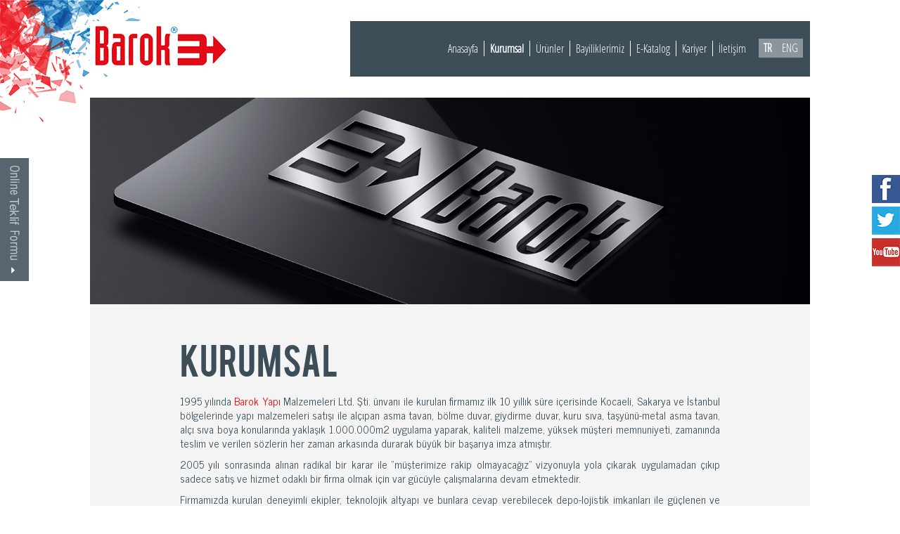

--- FILE ---
content_type: text/html; charset=utf-8
request_url: http://barok.com.tr/Kurumsal.aspx?q=3
body_size: 23995
content:


<!DOCTYPE html>

<html xmlns="http://www.w3.org/1999/xhtml">
<head><title>
	Barok Yapı Malzemeleri
</title><meta charset="utf-8" /><link rel="shortcut icon" href="favicon.ico" type="image/x-icon" /><link rel="stylesheet" type="text/css" href="/fonts/stylesheet.css" /><link href="/fonts/font-awesome.min.css" rel="stylesheet" /><link rel="stylesheet" type="text/css" href="/css/reset.css" /><link rel="stylesheet" type="text/css" href="/css/style.css" />
    <script type="text/javascript" src="/js/jquery.min.js"></script>

    <script type="text/javascript" src="/js/crawler.js"></script>
    <script type="text/javascript" src="/js/marquee.js"></script>
    <link href="http://fonts.googleapis.com/css?family=News+Cycle|Open+Sans+Condensed:300:700&amp;subset=latin,latin-ext" rel="stylesheet" type="text/css" />
    <style type="text/css">
        .f-cozum {
            width: 100%;
            overflow: hidden;
        }

            .f-cozum img {
                margin: 0 20px;
            }
    </style>
    







    <script>
        jQuery(function () {
            var $ = jQuery;
            $(".or-container-toggle").click(function (e) {
                e.stopPropagation();
                var l = parseInt($("#or-connect").css("left"));
                if (l != -10) {
                    $("#or-connect").animate({
                        "left": "-10px"
                    });
                } else {
                    $("#or-connect").animate({
                        "left": "-553px"
                    });

                }
            });
            $("body").click(function (e) {
                e.stopPropagation();
                $("#or-connect").animate({
                    "left": "-553px"
                });
            });

        });
    </script>
</head>
<body>
    <form method="post" action="./Kurumsal.aspx?q=3" id="form1">
<div class="aspNetHidden">
<input type="hidden" name="__VIEWSTATE" id="__VIEWSTATE" value="/[base64]/[base64]" />
</div>

<div class="aspNetHidden">

	<input type="hidden" name="__VIEWSTATEGENERATOR" id="__VIEWSTATEGENERATOR" value="83F32500" />
</div>
        <div class="sosyal">
            <a target="_blank" href="http://www.facebook.com/pages/Barok-Yap%C4%B1/485872551535037?fref=ts" class="facebook"></a>
            <a target="_blank" href="#" class="twitter"></a>
            <a target="_blank" href="#" class="youtube"></a>
        </div>
        <div id="or-connect">
            <iframe id="e-randevu" frameborder="0" src="/teklif-form.aspx" style="width: 553px; height: 566px;"></iframe>
            <a class="or-container-toggle" href="javascript:;" title="Talep Formu"></a>
        </div>
        <div class="header-top"></div>
         <style>
            .headerLogo {
                position: relative;
            }
            .headerLogo .cycle1{
                position: absolute;
                top: 0;
                left: 0;
            }
            .headerLogo .cycle2 {
                position: absolute;
                top: 0;
                left: 0;
                display: none;
            }
            .iletisim:first-child {
                    display:none;
                }
        </style>
        <script>
            $(function () {
                var durum = 0;
                var cycleHeader = function () {
                    if (durum === 0) {
                        $(".cycle1").fadeOut(500);
                        $(".cycle2").fadeIn(500);
                        durum = 1;
                    }
                    else {
                        $(".cycle2").fadeOut(500);
                        $(".cycle1").fadeIn(500);
                        durum = 0;
                    }

                    setTimeout(cycleHeader, 5000);
                }

                setTimeout(cycleHeader, 5000);
            });
        </script>
        <div class="container">
            <header id="banner">
                <table style="width: 100%;">
                    <tr>
                        <td style="width: 255px;">
                            <div class="headerLogo">
<a href="/">
                                <div class="logo cycle1">
                                    <img src="/images/logo.png" />
                                </div>
                                <div class="logo cycle2">
                                    <img src="/images/numara2.png" />
                                </div>
</a>
                            </div>
                        </td>
                        <td>
                            <div class="menu">
                               
                                <div class="menu-container">
                                    <ul class="anamenu">
                                        <li><a href="/" class="aktif">Anasayfa</a></li>
                                        <li class="parent"><a href="#">Kurumsal</a>
                                            <ul class="sub-menu">
                                                
                                                        <li>
                                                            <a id="rptKurumsal_HyperLinkKurumsal_0" href="Kurumsal/Hakkimizda/3">Hakkımızda</a>
                                                        </li>
                                                    
                                                        <li>
                                                            <a id="rptKurumsal_HyperLinkKurumsal_1" href="Kurumsal/Hedeflerimiz---Hayallerimiz/4">Hedeflerimiz - Hayallerimiz</a>
                                                        </li>
                                                    
                                                        <li>
                                                            <a id="rptKurumsal_HyperLinkKurumsal_2" href="Kurumsal/Temel-Degelerimiz/5">Temel Değelerimiz</a>
                                                        </li>
                                                    
                                            </ul>
                                        </li>
                                        <li><a href="/urunler.aspx">Ürünler</a></li>
                                        <li><a href="/Bayilikler.aspx">Bayiliklerimiz</a></li>
                                        <li><a href="/E-Katalog.aspx">E-Katalog</a></li>
                                        <li><a href="/Kariyer.aspx">Kariyer</a></li>
                                        <li><a href="/iletisim.aspx" class="last">İletişim</a></li>
                                    </ul>
                                   <div class="dil">
                                        <ul>
                                            <li class="aktif"><a href="#">TR</a></li>
                                            <li><a href="#" class="last">ENG</a></li>
                                        </ul>
                                    </div>
                                </div>
                            </div>

                        </td>
                    </tr>
                </table>
            </header>
            <div class="wrap-content">
                
    <div class="banner">
        <img src="/images/banner/Barok-Web-Header-Kurumsal-04.jpg" />
    </div>
    <div class="content">
        <h1>
            Kurumsal
        </h1>
        
                <p>1995 yılında <span style="color: #ff0000;">Barok Yapı</span> Malzemeleri Ltd. Şti. &uuml;nvanı ile kurulan firmamız ilk 10 yıllık s&uuml;re i&ccedil;erisinde Kocaeli, Sakarya ve İstanbul b&ouml;lgelerinde yapı malzemeleri satışı ile al&ccedil;ıpan asma tavan, b&ouml;lme duvar, giydirme duvar, kuru sıva, taşy&uuml;n&uuml;-metal asma tavan, al&ccedil;ı sıva boya konularında yaklaşık 1.000.000m2 uygulama yaparak, kaliteli malzeme, y&uuml;ksek m&uuml;şteri memnuniyeti, zamanında teslim ve verilen s&ouml;zlerin her zaman arkasında durarak b&uuml;y&uuml;k bir başarıya imza atmıştır.</p>
<p>2005 yılı sonrasında alınan radikal bir karar ile &ldquo;m&uuml;şterimize rakip olmayacağız&rdquo; vizyonuyla yola &ccedil;ıkarak uygulamadan &ccedil;ıkıp sadece satış ve hizmet odaklı bir firma olmak i&ccedil;in var g&uuml;c&uuml;yle &ccedil;alışmalarına devam etmektedir.</p>
<p>Firmamızda kurulan deneyimli ekipler, teknolojik altyapı ve bunlara cevap verebilecek depo-lojistik imkanları ile g&uuml;&ccedil;lenen ve b&uuml;y&uuml;yen firmamız, m&uuml;şterilerine daha geniş, daha etkin bir hizmet verebilmek amacıyla KNAUF, AKG Gazbeton, ODE markasıyla Membran, XPS ve Camy&uuml;n&uuml;, BlokBims, Bostik Markasıyla Yapı Kimyasalları, Başak Kiremit, Technowool Taşy&uuml;n&uuml;, OSB, EPS, , Shingle, Plywood, Onduline, Hekimboard, Drenaj Levhaları, &Ccedil;imento, Karsis i&ccedil; ve dış dekorasyon &uuml;r&uuml;nleri ve bu malzemelerin t&uuml;m ekipmanlarıyla bir yapı markete d&ouml;n&uuml;şm&uuml;şt&uuml;r.</p>
<p>Hizmet verdiğimiz uygulayıcılar, taşeron firmalar, m&uuml;teahhitler, sanayi tesisleri ve t&uuml;keticilere daha hızlı, daha kaliteli hizmet verebilmek i&ccedil;in, kurumsallaşma &ccedil;abalarına devam eden ve her zaman daha b&uuml;y&uuml;k hedefleri olan Barok Yapı temsil ettiği markaların b&uuml;y&uuml;kl&uuml;ğ&uuml;ne yakışır bir firma olabilmek i&ccedil;in insan g&uuml;c&uuml;n&uuml; ve altyapısını s&uuml;rekli g&uuml;&ccedil;lendirmektedir.</p>
<p>Organizasyon yapısını g&uuml;&ccedil;lendiren, misyonundan hi&ccedil;bir zaman vazge&ccedil;meyen, g&uuml;n&uuml;m&uuml;z teknolojisine ayak uydurarak gelecekteki değişimleri şimdiden g&ouml;zlemlemeye &ccedil;alışıp adımlarını ona g&ouml;re atan Barok Yapı Ailesi olarak bizleri yalnız bırakmayan t&uuml;m m&uuml;şterilerimizle birlikte yolumuza emin adımlarla devam etmekteyiz.</p>
            
    </div>
    <script>
        $(function () {
            $(".menu li a").removeClass("aktif");
            $(".anamenu>li").eq(1).find("a").first().addClass("aktif");
        });
    </script>

            </div>
            <footer>
                <div class="f-topbar">
                    <div class="topbar-baslik">
                        VİTRİN
                        <br />
                        ÜRÜNLER
                    </div>
                    <ul class="topbar-altbasliklar">
                        <li style="width: 346px;"><a href="/Urunler/Knauf-Insulation/Ara-Bolme-Yalitimi/1808">MINERALPLUS</a></li>
                        <li style="width: 287px;"><a href="/Urunler/Knauf/PFT/PFT-Siva-Makineleri/192">PFT SIVA</a></li>
                        <li style="width: 233px;"><a href="/guardex.pdf">KNAUF GUARDEX</a></li>
                    </ul>
                </div>
                <div class="f-linkler">
                    <div class="ilkblok bloklar" style="position: relative; background-image: url(/images/bg1.jpg); background-size: initial; background-repeat: no-repeat;">
                        <h3>HABERLER</h3>
                        <ul>
                            
                                    <li>
                                        <a id="rptHaberler_HyperLinkHaberler_0" href="Haberler/Barok-Yapi-Sosyal-Medyada!/3">Barok Yapı Sosyal Medyada!</a>
                                    </li>
                                
                            <li style="position: absolute; bottom: 20px; right: 5%;"><a href="/Haberler/">Tüm Haberler</a></li>
                        </ul>
                    </div>
                    <div class="bloklar" style="position: relative; background-image: url(/images/bg2.jpg); background-size: initial; background-repeat: no-repeat;">
                        <h3>HESAP FORMLARI</h3>
                        <ul>
                            <li><a href="/hesap-formlar/alcipan-asma-tavan.aspx">ALÇIPAN ASMA TAVAN</a></li>
                            <li><a href="/hesap-formlar/tasyunu-asma-tavan.aspx">TAŞYÜNÜ ASMA TAVAN</a></li>
                            <li><a href="/hesap-formlar/Bolme-duvar-analiz.aspx">BÖLME DUVAR ANALİZ</a></li>
                            <li><a href="/hesap-formlar/mantolama-analiz.aspx">MANTOLAMA ANALİZ</a></li>
                            <li><a href="/hesap-formlar/clip-in-30x30-asma-tavan.aspx">CLIP-IN 30x30 ASMA TAVAN</a></li>
                            <li style="position: absolute; bottom: 20px; right: 5%;"><a href="/hesap-formlar/alcipan-asma-tavan.aspx">Tüm Hesaplamalar</a></li>
                        </ul>
                    </div>
                    <div class="bloklar" style="background-image: url(/images/bg3.jpg); background-size: initial; background-repeat: no-repeat;">
                        <h3>BİLGİLENDİRME</h3>
                        <ul style="position: relative;">
                            <li><a href="/sss.aspx">SIK SORULAN SORULAR</a></li>
                            <li><a href="/Banka-Hesaplari.aspx">BANKA HESAPLARI</a></li>
                            <li><a href="/Kalite-Belgeleri.aspx">KALİTE BELGELERİ</a></li>

                            <li><a href="/teklif.aspx">TEKLİF FORMU</a></li>
                            <li><a href="/Satis-Ekibi.aspx">SATIŞ EKİBİMİZ</a></li>
                        </ul>
                    </div>
                    <div class="bloklar last" style="background-color: #d4d7d9;">
                        <img src="/images/video.jpg">
                    </div>
                </div>
                <div class="f-cozum">
                    <div class="marquee" id="mycrawler">
                        
                    </div>
                </div>
                <div style="clear: both"></div>

            </footer>
        </div>
        <div class="alt-footer">
            <div class="alt-f-wraper">
                  <style>
                    .txtIletisim {
                        margin-bottom: 3px;
                    }
                     .section {
                        height: 170px;
                    }
                </style>
                <div class="section" style="width: 23%;">
                    <h3 style="margin-top: 0;">Bize Ulaşın</h3>
                    <input id="adi" class="txtIletisim" type="text" value="Adınız, Soyadınız" onfocus="if(this.value == 'Adınız, Soyadınız') {this.value=''}" onblur="if(this.value == ''){this.value ='Adınız, Soyadınız'}" />
                    <input id="tel" class="txtIletisim" type="text" value="Telefon Numaranız" onfocus="if(this.value == 'Telefon Numaranız') {this.value=''}" onblur="if(this.value == ''){this.value ='Telefon Numaranız'}" />
                    <input id="email" class="txtIletisim" type="text" value="E-Mail Adresiniz" onfocus="if(this.value == 'E-Mail Adresiniz') {this.value=''}" onblur="if(this.value == ''){this.value ='E-Mail Adresiniz'}" />
                   
                     <textarea id="mesaj" class="txtIletisim" onfocus="if(this.value == 'Mesajınız') {this.value=''}" onblur="if(this.value == ''){this.value ='Mesajınız'}">Mesajınız</textarea>
                    <button onclick="yollagelsin1(); return false;">Gönder</button>
                    <div id="success_txt"></div>
                    <div style="clear: both"></div>
                </div>
                <div class="section" style="width: 20%;">
                    
                            <ul class="iletisim">
                                <li><i class="fa fa-map-marker"></i>Sanayi Mahallesi Fevzi Çakmak Caddesi no:48 İzmit/Kocaeli</li>
                                <li><i class="fa fa-phone"></i>444 3 275</li>
                                <li><i class="fa fa-print"></i>0262 335 59 63</li>
                                <li><i class="fa fa-envelope-o"></i>barok@barok.com.tr</li>


                            </ul>

                        
                            <ul class="iletisim">
                                <li><i class="fa fa-map-marker"></i> Sanayi Mah. Fevzi Çakmak Cad. No:48 İzmit/KOCAELİ</li>
                                <li><i class="fa fa-phone"></i>444 3 275</li>
                                <li><i class="fa fa-print"></i>0 262 335 59 63</li>
                                <li><i class="fa fa-envelope-o"></i>barok@barok.com.tr</li>


                            </ul>

                        
                </div>
                <div class="section" style="border:none">
                    <ul style="list-style: disc;">
                        <li><a href="/">Anasayfa</a></li>
                        <li><a href="Kurumsal.aspx?q=3">Kurumsal</a></li>
                        <li><a href="urunler.aspx">Ürünler</a></li>
                        <li><a href="Bayilikler.aspx">Bayiliklerimiz</a></li>
                        <li><a href="iletisim.aspx">İletişim</a></li>
                    </ul>
                </div>

            </div>
            <div style="width: 100%; background-color: #555B5E;">
                <div class="alt-f-wraper2">
                    <div style="float: left; line-height: 23px;">
                        © 2014 - 2020 Tüm Hakları Saklıdır. |   <a href="https://essentebilisim.com/" target="_blank" title="Kocaeli Web Tasarım">Essente Bilişim</a>
                    </div>
                </div>

            </div>
        </div>
        <script>
            $(function () {
                $(".content h1").each(function () {
                    $(this).html($(this).html().replace(/ı/g, "I"));
                });
            });
            function yollagelsin1() {
                var ad = $("#adi").val();

                var tel = $("#tel").val();
                var msj = $("#mesaj").val();
                var email = $("#email").val();

                msj = "Gönderen: " + ad + "<br>Telefon: " + tel + "<br>E-Mail: " + email + "<br> Mesaj: " + msj + "<br>";

                if (ad != "" && msj != "") {
                    $("#success_txt").slideDown().html("<div class=\"form_message\">Lütfen bekleyiniz...</div>");
                    $.ajax({
                        type: "POST", url: "/MailGonder.aspx/MailGonderimi", data: "{mesaj:'" + msj + "'}", contentType: "application/json; charset=utf-8",
                        dataType: "json", success: function () {
                            $("#success_txt").html("Mesajınız başarı ile gönderildi.");
                        },
                        error: function (msg) {
                            $("#success_txt").html("Mesajınız gönderilemedi.");
                        }
                    });
                }
                else {
                    $("#success_txt").html("<div class=\"form_message2\" style='color:#ed1c24;'>Lütfen tüm alanları eksiksiz doldurunuz.</div>").find("div.form_message2").slideDown("slow");
                }
            };
        </script>
<script>
  (function(i,s,o,g,r,a,m){i['GoogleAnalyticsObject']=r;i[r]=i[r]||function(){
  (i[r].q=i[r].q||[]).push(arguments)},i[r].l=1*new Date();a=s.createElement(o),
  m=s.getElementsByTagName(o)[0];a.async=1;a.src=g;m.parentNode.insertBefore(a,m)
  })(window,document,'script','//www.google-analytics.com/analytics.js','ga');

  ga('create', 'UA-52504180-1', 'auto');
  ga('send', 'pageview');

</script>
    </form>
</body>
</html>


--- FILE ---
content_type: text/html; charset=utf-8
request_url: http://barok.com.tr/teklif-form.aspx
body_size: 11381
content:


<!DOCTYPE html>

<html xmlns="http://www.w3.org/1999/xhtml">
<head><link rel="stylesheet" type="text/css" href="fonts/stylesheet.css" />
    <style>
        body {
            background-color: #F4F4F4;
        }
        button {
            padding: 2px;
            background-color: #E1E1E1;
            color: #ACB2B5;
            width: 85px;
            border: 2px solid #E1E1E1;
            font-size: 15px;
            cursor: pointer;
            float: right;
        }

        .form {
            width: 96%;
            float: left;
        }

        #iletisim .iletisim {
            width: 45%;
            float: right;
            line-height: 25px;
            list-style: none;
        }

        .form input, .form textarea {
            background-color: #F4F4F4;
            margin: 1% 0;
        }

        .form .txtIletisim {
            font-family: 'Open Sans Condensed', sans-serif;
            padding: 7px 2%;
            color: #909EAA;
            width: 96%;
            border: 2px solid #D2D3D5;
            font-size: 15px;
            float: right;
        }

        .content button {
            border: 2px solid #3d4e59;
            background-color: #3d4e59;
            color: #eee;
            padding: 5px;
        }

        .content textarea {
            height: 80px;
        }

        .tanim {
            font-weight: bold;
            text-transform: uppercase;
        }

        .iletisim i {
            width: 20px;
        }

        select {
            border: 2px solid #D2D3D5;
            padding: 7px 1%;
            margin: 1% 0;
            width: 100%;
            margin: 0;
            float: right;
            background-color: #F4F4F4;
            font-family: 'Open Sans Condensed', sans-serif;
            color: #909EAA;
            font-size: 15px;
            margin: 1% 0;
        }
        .content {
            padding: 0 20px;
        }
        .content h1 {
            font-family: 'bebasregular';
            font-size: 50px;
            margin: 15px 0 10px;
            color: #3d4e58;
        }
    </style>






    <script type="text/javascript" src="js/jquery.min.js"></script>
<title>

</title></head>
<body>
    <form method="post" action="./teklif-form.aspx" id="form1">
<div class="aspNetHidden">
<input type="hidden" name="__VIEWSTATE" id="__VIEWSTATE" value="/[base64]/yEPj3FdyEe20lcw==" />
</div>

<div class="aspNetHidden">

	<input type="hidden" name="__VIEWSTATEGENERATOR" id="__VIEWSTATEGENERATOR" value="23380A88" />
</div>
        <div class="content">
            <h1>Teklif Formu
            </h1>
            <div id="iletisim">
                <div class="form">
                    <select class="markax">
                        <option>Ürün Markası Seçiniz:</option>
                        
                                <option value="53">Knauf</option>
                            
                                <option value="195">Ode Yalıtım</option>
                            
                                <option value="210">Bostik</option>
                            
                                <option value="938">Bosch</option>
                            
                                <option value="1478">Spstar</option>
                            
                                <option value="1527">Hksc - Akvo</option>
                            
                                <option value="1566">Ticari Ürünler</option>
                            
                                <option value="1715">Jotun Boya</option>
                            
                                <option value="1807">Knauf Insulation</option>
                            
                                <option value="1822">Technowool</option>
                            
                    </select>
                    <select class="kategoriListe">
                        <option>Ürün Kategorisi Seçiniz:</option>
                    </select>
                    <select class="urunListe">
                        <option>Ürün Seçiniz:</option>
                    </select>
                    <select class="urunListe2" style=" display: none ">
                        <option>Ürün Seçiniz:</option>
                    </select>
                    <input id="adi" class="txtIletisim" type="text"
                        value="Adınız, Soyadınız"
                        onfocus="if(this.value == 'Adınız, Soyadınız') {this.value=''}"
                        onblur="if(this.value == ''){this.value ='Adınız, Soyadınız'}" />

                    <input id="email" class="txtIletisim" type="text"
                        value="E-Mail Adresiniz"
                        onfocus="if(this.value == 'E-Mail Adresiniz') {this.value=''}"
                        onblur="if(this.value == ''){this.value ='E-Mail Adresiniz'}" />
                    <input id="tel" class="txtIletisim" type="text"
                        value="Telefon"
                        onfocus="if(this.value == 'Telefon') {this.value=''}"
                        onblur="if(this.value == ''){this.value ='Telefon'}" />
                    <textarea id="mesaj" class="txtIletisim"
                        onfocus="if(this.value == 'Mesajınız') {this.value=''}"
                        onblur="if(this.value == ''){this.value ='Mesajınız'}">Mesajınız</textarea>

                    <button onclick="yollagelsin1x(); return false;">Gönder</button>
                    <div id="success_txt"></div>
                </div>
                <ul class="iletisim">
                    
                </ul>
                <div style="clear: both"></div>
            </div>
        </div>
        <script>

            function yollagelsin1x() {
                var ad = $("#adi").val();
                var email = $("#email").val();
                var tel = $("#tel").val();
                var msj = $("#mesaj").val();

                var marka = $(".markax option:selected").html();
                var kategoriListe = $(".kategoriListe option:selected").html();
                var urunListe = $(".urunListe option:selected").html();
                var urunListe2 = $(".urunListe2 option:selected").html();
                
                var urun = "<br />Ürün Markası: " + marka;
                urun += "<br />Ürün Kategorisi: " + kategoriListe;
                urun += "<br />Ürün Adı:" + urunListe;
                urun += "<br />Ürün Adı:" + urunListe2;

                msj = "<h1>Ürün Talebi:</h1><br>" + urun + "<br><br>Gönderen: " + ad + "<br> E-mail: " + email + "<br> Telefon: " + tel + "<br> Mesaj: " + msj + "<br>";
                if (ad != "" && msj != "") {
                    $("#success_txt").slideDown().html("<div class=\"form_message\">Lütfen bekleyiniz...</div>");
                    $.ajax({
                        type: "POST", url: "/MailGonder.aspx/MailGonderimi", data: "{mesaj:'" + msj + "'}", contentType: "application/json; charset=utf-8",
                        dataType: "json", success: function () {
                            $("#success_txt").html("Mesajınız başarı ile gönderildi.");
                        },
                        error: function (msg) {
                            $("#success_txt").html("Mesajınız gönderilemedi.");
                        }
                    });
                }
                else {
                    $("#success_txt").html("<div class=\"form_message2\" style='color:#ed1c24;'>Lütfen tüm alanları eksiksiz doldurunuz.</div>").find("div.form_message2").slideDown("slow");
                }

            };
            $(function() {
                $(".markax").change(function() {
                    $(".urunListe2").slideUp();
                    var val = $(this).val();
                    $.ajax({
                        type: "POST", url: "/teklif.aspx/kategoriGetir", data: "{id:" + val + "}", contentType: "application/json; charset=utf-8",
                        dataType: "json",
                        success: function(data) {
                            var arr = eval(data.d);
                            var str = "";
                            for (var i = 0; i < arr.length; i++) {
                                str += "<option value='" + arr[i]["ID"] + "'>" + arr[i]["KategoriAdi"] + "</option>";
                            }
                            $(".kategoriListe").html("<option val='0'>Ürün Kategorisi Seçiniz:</option>" + str);
                        },
                        error: function(msg) {

                        }
                    });
                });


                $(".kategoriListe").change(function() {
                var val = $(this).val();
                $(".urunListe2").slideUp();
                    $.ajax({
                        type: "POST", url: "/teklif.aspx/kategoriGetir", data: "{id:" + val + "}", contentType: "application/json; charset=utf-8",
                        dataType: "json",
                        success: function(data) {
                            var arr = eval(data.d);
                            var str = "";
                            for (var i = 0; i < arr.length; i++) {
                                str += "<option value='" + arr[i]["ID"] + "'>" + arr[i]["KategoriAdi"] + "</option>";
                            }
                            $(".urunListe").html("<option val='0'>Ürün Seçiniz:</option>" + str);
                        },
                        error: function(msg) {

                        }
                    });
                });

                $(".urunListe").change(function() {
                    var val = $(this).val();
                    $.ajax({
                        type: "POST", url: "/teklif.aspx/kategoriGetir", data: "{id:" + val + "}", contentType: "application/json; charset=utf-8",
                        dataType: "json",
                        success: function(data) {
                            var arr = eval(data.d);
                            var str = "";
                            for (var i = 0; i < arr.length; i++) {
                                str += "<option value='" + arr[i]["ID"] + "'>" + arr[i]["KategoriAdi"] + "</option>";
                            }
                            $(".urunListe2").slideDown().html("<option val='0'>Ürün Seçiniz:</option>" + str);
                        },
                        error: function(msg) {

                        }
                    });
                });
            });
        </script>
    </form>
</body>
</html>


--- FILE ---
content_type: text/css
request_url: http://barok.com.tr/fonts/stylesheet.css
body_size: 419
content:
/* Generated by Font Squirrel (http://www.fontsquirrel.com) on January 7, 2014 */



@font-face {
    font-family: 'bebasregular';
    src: url('bebas_-webfont.eot');
    src: url('bebas_-webfont.eot?#iefix') format('embedded-opentype'),
         url('bebas_-webfont.woff') format('woff'),
         url('bebas_-webfont.ttf') format('truetype');
    font-weight: normal;
    font-style: normal;

}

--- FILE ---
content_type: text/css
request_url: http://barok.com.tr/css/style.css
body_size: 17919
content:
body {
    font-family: sans-serif;
}
h3 {
    font-weight: bold;
    margin: 15px 0 5px 0;
}
.header-top {
	position: absolute;
	top: 0;
	left: 0;
	width: 200px;
	height: 174px;
	background-image: url(../images/header_top_left.png);
	background-repeat: no-repeat;
	background-size: contain;
}
#telefon{
    width: 12%;
    float: right;
    text-align: center;
    display: table;
    height: 79px;
}
#telefon div{
    display: table-cell;
    vertical-align: middle;
}
#telefon img{
    width: 100%;
    max-width: 181px;
    margin-left: 6%;
}
#bxslider-Slide {
    overflow: hidden;
}
#success_txt {
    font-size: 10px;
    margin-top: 10px;
    color: #555B5E;
}

.wrap-content {
    width: 100%;
    height: auto;
    margin-top: 30px;
    background-color: #f4f4f4;
    color: #3d4e59;
}

.banner img {
    width: 100%;
}

.content {
    width: 75%;
    margin: 0 auto;
    font-family: 'News Cycle', sans-serif;
    font-size: 15px;
    line-height: 20px;
    padding-bottom: 50px;
    text-align: justify;
}

    .content p {
        margin-bottom: 10px;
    }

    .content h1 {
        font-family: 'bebasregular';
        font-size: 50px;
        margin: 50px 0 25px;
        text-align: left;
        line-height: 50px;
    }

    .content ul {
        list-style: circle;
        margin-left: 20px;
    }

    .content #tabs2 ul {
        list-style: none;
        margin-left: 0;
    }

.marquee {
    width: 100%;
    overflow: hidden;
    height: 34px;
    line-height: 34px;
}

.container {
    width: 80%;
    min-width: 960px;
    margin: 30px auto 20px;
}

.content h1 {
    word-spacing: 3px;
}

.content a {
    color: #3d4d5a;
    font-size: 13px;
    -webkit-transition: all .5s ease;
    -moz-transition: all .5s ease;
    -ms-transition: all .5s ease;
    -o-transition: all .5s ease;
    transition: all .5s ease;
}

    .content a:hover {
        color: #EE3823;
    }

.breadcrumb a {
    color: #EE3823 !important;
}

#banner {
    width: 100%;
    height: 79px;
}

.logo {
    width: 24%;
    min-width: 255px;
    float: left;
}
#banner tr td {
    vertical-align: top;
}
.menu {
    width: 85%;
    height: 79px;
    background-color: #3d4e59;
    float: right;
}

.menu-container {
    float: right;
}

    .menu li, .menu-container ul, .menu-container .dil {
        float: left;
        position: relative;
    }

.anamenu a {
    -webkit-transition: all .5s ease;
    -moz-transition: all .5s ease;
    -ms-transition: all .5s ease;
    -o-transition: all .5s ease;
    transition: all .5s ease;
    border-right: 1px solid #FFF;
}

    .anamenu a:hover {
        background-color: #8B959B;
    }

.anamenu .aktif {
    font-weight: bold;
}

.menu li a {
    text-decoration: none;
    color: #fff;
    padding: 0 8px;
    line-height: 79px;
    font-family: 'Open Sans Condensed', sans-serif;
}

    .menu li a.last, .menu li:last-child a {
        border-right: none;
    }

.menu .sub-menu {
    position: absolute;
    top: 49px;
    background: #3D4E59;
    width: 340px;
    height: 0;
    z-index: 1000;
    overflow: hidden;
    -webkit-transition: all .5s ease;
    -moz-transition: all .5s ease;
    -ms-transition: all .5s ease;
    -o-transition: all .5s ease;
    transition: all .5s ease;
}

.menu li:hover .sub-menu {
    height: 30px;
}

.menu .sub-menu a {
    line-height: 30px;
}

.dil {
    margin: 25px 10px;
}

.menu .dil a {
    display: block;
    float: left;
    padding: 10px 7px;
    line-height: 7px;
    background-color: #8b959b;
}

.aktif a {
    font-weight: bold;
}

.slider {
    margin-top: 30px;
}

    .slider img {
        width: 100%;
    }

#bxslider-Slide {
    width: 100% !important;
}

    #bxslider-Slide img {
        width: 100%;
    }

.f-topbar {
    margin-top: 15px;
    height: 45px;
    width: 100%;
    background-color: #021927;
    background-image: url(../images/alt-bar.png);
    background-size: 910px 45px;
    background-repeat: no-repeat;
    background-position: right;
}

.topbar-baslik {
    color: #FFF;
    font-family: 'bebasregular';
    line-height: 18px;
    font-size: 16px;
    margin-left: 2%;
    padding-top: 4px;
    width: 70px;
    float: left;
}

.topbar-altbasliklar {
    float: right;
}

    .topbar-altbasliklar li {
        float: left;
        width: 281px;
        margin-top: 14px;
    }

    .topbar-altbasliklar a {
        text-decoration: none;
        color: #FFF;
        font-family: 'bebasregular';
    }

.f-linkler {
    width: 100%;
    height: 180px;
}

    .f-linkler .ilkblok {
        margin-left: 0;
        width: 18%;
    }

.bloklar {
    background-color: #fff;
    width: 19%;
    padding: 19px 2.4%;
    margin: 15px .9%;
    height: 140px;
    float: left;
}

    .bloklar.last {
        margin: 15px 0 20px 1.3%;
        overflow: hidden;
    }

    .bloklar h3 {
        color: #3D4E59;
        margin: 0;
        font-weight: bold;
        margin-bottom: 10px;
        font-family: 'Open Sans Condensed', sans-serif;
        letter-spacing: 0.0225em;
    }

    .bloklar ul a {
        text-decoration: none;
        color: #3d4e59;
        font-family: 'Open Sans Condensed', sans-serif;
        font-size: 15px;
        line-height: 19px;
        letter-spacing: 0.0225em;
        text-transform: uppercase;
        -webkit-transition: all .5s ease;
        -moz-transition: all .5s ease;
        -ms-transition: all .5s ease;
        -o-transition: all .5s ease;
        transition: all .5s ease;
    }

        .bloklar ul a:hover {
            color: #fff;
            background-color: #8B959B;
        }

    .bloklar.last img {
        width: 195px;
        margin: 0 auto;
    }

.bxslider img {
    margin: 0 auto;
}

.bx-controls {
    display: none;
}

.alt-footer {
    width: 100%;
    height: 252px;
    background-color: #9FA4A7;
    border-top: 2px solid #FE0000;
}

.alt-f-wraper {
    width: 80%;
    min-width: 960px;
    margin: 0 auto;
    overflow: hidden;
}

.alt-f-wraper2 {
    width: 80%;
    min-width: 960px;
    margin: 0 auto;
    overflow: hidden;
    padding: 10px;
}

.alt-f-img {
    margin-top: 40px;
    float: left;
    width: 225px;
}

.section {
    padding: 0px 3%;
    margin: 40px 0;
    width: 10%;
    height: 130px;
    float: right;
    border-left: 1px solid #BDC1C4;
}

    .section h3 {
        color: #E1E1E1;
        font-weight: bold;
        font-size: 20px;
        margin-bottom: 3px;
        font-family: 'Open Sans Condensed', sans-serif;
        letter-spacing: 0.0225em;
    }

    .section li {
        color: #E1E1E1;
        font-family: 'Open Sans Condensed', sans-serif;
        margin: 0;
    }

    .section ul a {
        color: #E1E1E1;
        text-decoration: none;
        line-height: 22px;
    }

    .section .iletisim {
        line-height: 24px;
    }

        .section .iletisim i {
            padding: 0 4px;
            color: #E1E1E1;
        }

.alt-f-wraper2 {
    color: #bac0c3;
    font-family: 'Open Sans Condensed', sans-serif;
}

    .alt-f-wraper2 a {
        color: #bac0c3;
        text-decoration: none;
        font-family: 'Open Sans Condensed', sans-serif;
    }

    .alt-f-wraper2 a {
        -webkit-transition: all 0.2s ease-out;
        -moz-transition: all 0.2s ease-out;
        -o-transition: all 0.2s ease-out;
        -ms-transition: all 0.2s ease-out;
        transition: all 0.2s ease-out;
    }

.icon_facebook {
    float: right;
    width: 23px;
    height: 23px;
    background: url('../images/icon_facebook.png') center -23px no-repeat;
    text-indent: -9999px;
    margin-left: 12px;
}

a.icon_facebook:hover {
    background: url('../images/icon_facebook.png') center top no-repeat;
}

.icon_google {
    float: right;
    width: 23px;
    height: 23px;
    background: url('../images/icon_google.png') center -23px no-repeat;
    text-indent: -9999px;
    margin-left: 12px;
}

a.icon_google:hover {
    background: url('../images/icon_google.png') top center no-repeat;
}

.icon_tweet {
    float: right;
    width: 23px;
    height: 23px;
    background: url('../images/icon_tweet.png') center -23px no-repeat;
    text-indent: -9999px;
    margin-left: 12px;
}

a.icon_tweet:hover {
    background: url('../images/icon_tweet.png') center top no-repeat;
}

.txtIletisim {
    font-family: 'Open Sans Condensed', sans-serif;
    padding: 3px 10px;
    background-color: #9FA4A7;
    color: #E1E1E1;
    width: 90%;
    border: 2px solid #E1E1E1;
    font-size: 15px;
}

button {
    padding: 2px;
    background-color: #E1E1E1;
    color: #ACB2B5;
    width: 85px;
    border: 2px solid #E1E1E1;
    font-size: 15px;
    cursor: pointer;
    float: right;
}

.urunler {
    width: 100%;
}

.urun {
    width: 50%;
    overflow: hidden;
    float: left;
}

.urun-blok {
    width: 66%;
    height: 112px;
    float: left;
}

.urun-resim {
    float: left;
    width: 120px;
    height: 96px;
    overflow: hidden;
    border: 0px solid #3D4E58;
    position: relative;
    background-color: #fff;
}

    .urun-resim img {
        width: 100%;
        min-height: 100%;
    }

.urun-baslik {
    background-color: #D4D7D9;
    height: 30px;
    padding-left: 5px;
    background-image: url(images/mini.png);
    background-size: auto 100%;
    background-position: -14px;
    background-repeat: no-repeat;
    cursor: pointer;
    overflow: hidden;
}

    .urun-baslik h3 {
        font-family: 'bebasregular';
        padding: 5px 10px;
        float: left;
        margin: 0;
        font-weight: normal;
    }

.urun-icerik {
    padding: 5px 7px;
    background-color: #EBEBEB;
    height: 52px;
    font-size: 12px;
    padding-left: 15px;
    padding-top: 9px;
}

.urun-border {
    position: absolute;
    top: 0;
    left: 0;
    width: 100%;
    height: 100%;
    cursor: pointer;
}

.urun-border2 {
    position: absolute;
    bottom: 0;
    right: 0;
    width: 100%;
    height: 100%;
    cursor: pointer;
}

.urun-detay {
    position: absolute;
    text-align: center;
    margin-top: 21px;
    z-index: 10000;
    display: none;
}

    .urun-detay a {
        text-decoration: none;
        color: #383838;
        font-size: 17px;
    }

.marka {
    float: right;
    padding: 4px 13px;
    font-size: 12px;
}

    .marka b {
        font-weight: bold;
    }

.breadcrumb {
    margin-top: -16px;
    margin-bottom: 16px;
}

    .marka a, .breadcrumb, .breadcrumb a {
        text-decoration: none;
        color: #3d4d5a;
    }

#tabs2 h3 a {
    font-weight: bold;
    color: #3d4e58;
    text-decoration: none;
    text-transform: uppercase;
}

.urun-baslik h3 a {
    color: #3d4e58;
    text-decoration: none;
}

a:active, a:focus {
    outline: expression(hideFocus='true');
}


#wrapper {
    width: 960px;
    margin: 0 auto;
    margin-top: 100px;
}

#tabs, #tabs2, #tabs3, #tabs4, #tabs5 {
    width: 100%;
    margin: 0 auto;
    margin-top: 40px;
}

    #tabs li, #tabs2 li, #tabs3 li, #tabs4 li, #tabs5 li {
        float: left;
        margin-right: 2px;
    }

        #tabs li a, #tabs2 li a, #tabs3 li a, #tabs4 li a, #tabs5 li a {
            background: white;
            color: #655c89;
            display: block;
            padding: 17px 30px;
            text-decoration: none;
        }

            #tabs li a:hover, #tabs2 li a:hover, #tabs3 li a:hover, #tabs4 li a:hover, #tabs5 li a:hover {
                background: rgb(78, 74, 99);
                color: #fff;
            }

#tabs_container {
    padding: 40px;
    overflow: hidden;
    position: relative;
    background: white;
}

    #tabs_container div {
        margin-right: 40px;
    }

.transition {
    -webkit-transition: all .3s ease-in-out;
    -moz-transition: all .3s ease-in-out;
    -o-transition: all .3s ease-in-out;
    -ms-transition: all .3s ease-in-out;
    transition: all .3s ease-in-out;
    -webkit-transition-delay: .3s;
    -moz-transition-delay: .3s;
    -o-transition-delay: .3s;
    -ms-transition-delay: .3s;
    transition-delay: .3s;
}

.make_transist {
    -webkit-transition: all .3s ease-in-out;
    -moz-transition: all .3s ease-in-out;
    -o-transition: all .3s ease-in-out;
    -ms-transition: all .3s ease-in-out;
    transition: all .3s ease-in-out;
}

.hidescale {
    -webkit-transform: scale(0.9);
    -moz-transform: scale(0.9);
    -o-transform: scale(0.9);
    -ms-transform: scale(0.9);
    transform: scale(0.9);
    -ms-filter: "progid:DXImageTransform.Microsoft.Alpha(Opacity=0)";
    filter: alpha(opacity=0);
    filter: alpha(opacity=0);
    opacity: 0;
}

.showscale {
    -webkit-transform: scale(1);
    -moz-transform: scale(1);
    -o-transform: scale(1);
    -ms-transform: scale(1);
    transform: scale(1);
    -ms-filter: "progid:DXImageTransform.Microsoft.Alpha(Opacity=100)";
    filter: alpha(opacity=100);
    opacity: 1;
    -webkit-transition-delay: .3s;
    -moz-transition-delay: .3s;
    -o-transition-delay: .3s;
    -ms-transition-delay: .3s;
    transition-delay: .3s;
}

.hideleft {
    -webkit-transform: translateX(-100%);
    -moz-transform: translateX(-100%);
    -o-transform: translateX(-100%);
    -ms-transform: translateX(-100%);
    transform: translateX(-100%);
    -ms-filter: "progid:DXImageTransform.Microsoft.Alpha(Opacity=0)";
    filter: alpha(opacity=0);
    opacity: 0;
}

.showleft {
    -webkit-transform: translateX(0px);
    -moz-transform: translateX(0px);
    -o-transform: translateX(0px);
    -ms-transform: translateX(0px);
    transform: translateX(0px);
    -ms-filter: "progid:DXImageTransform.Microsoft.Alpha(Opacity=100)";
    filter: alpha(opacity=100);
    opacity: 1;
    -webkit-transition-delay: .3s;
    -moz-transition-delay: .3s;
    -o-transition-delay: .3s;
    -ms-transition-delay: .3s;
    transition-delay: .3s;
}

.hidescaleup {
    -webkit-transform: scale(1.1);
    -moz-transform: scale(1.1);
    -o-transform: scale(1.1);
    -ms-transform: scale(1.1);
    transform: scale(1.1);
    -ms-filter: "progid:DXImageTransform.Microsoft.Alpha(Opacity=0)";
    filter: alpha(opacity=0);
    opacity: 0;
}

.showscaleup {
    -webkit-transform: scale(1);
    -moz-transform: scale(1);
    -o-transform: scale(1);
    -ms-transform: scale(1);
    transform: scale(1);
    -ms-filter: "progid:DXImageTransform.Microsoft.Alpha(Opacity=100)";
    filter: alpha(opacity=100);
    opacity: 1;
    -webkit-transition-delay: .3s;
    -moz-transition-delay: .3s;
    -o-transition-delay: .3s;
    -ms-transition-delay: .3s;
    transition-delay: .3s;
}

.hideflip {
    -ms-filter: "progid:DXImageTransform.Microsoft.Alpha(Opacity=0)";
    filter: alpha(opacity=0);
    opacity: 0;
    -webkit-transform: rotatey(-90deg) scale(1.1);
    -moz-transform: rotatey(-90deg) scale(1.1);
    -o-transform: rotatey(-90deg) scale(1.1);
    -ms-transform: rotatey(-90deg) scale(1.1);
    transform: rotatey(-90deg) scale(1.1);
    -webkit-transform-origin: 50% 50%;
    -moz-transform-origin: 50% 50%;
    -o-transform-origin: 50% 50%;
    -ms-transform-origin: 50% 50%;
    transform-origin: 50% 50%;
}

.showflip {
    -ms-filter: "progid:DXImageTransform.Microsoft.Alpha(Opacity=100)";
    filter: alpha(opacity=100);
    opacity: 1;
    -webkit-transition-delay: .3s;
    -moz-transition-delay: .3s;
    -o-transition-delay: .3s;
    -ms-transition-delay: .3s;
    transition-delay: .3s;
    -webkit-transform: rotatey(0deg) scale(1);
    -moz-transform: rotatey(0deg) scale(1);
    -o-transform: rotatey(0deg) scale(1);
    -ms-transform: rotatey(0deg) scale(1);
    transform: rotatey(0deg) scale(1);
    -webkit-transform-origin: 50% 50%;
    -moz-transform-origin: 50% 50%;
    -o-transform-origin: 50% 50%;
    -ms-transform-origin: 50% 50%;
    transform-origin: 50% 50%;
}

.tabulous_active {
    display: block;
    padding: 17px 30px;
    background: #3d4d5a !important;
    text-decoration: none;
    color: #fff !important;
}

.tabulousclear {
    display: block;
    clear: both;
}

.sosyal {
    position: fixed;
    z-index: 900;
    top: 20%;
    right: 0;
    margin-top: 100px;
}

    .sosyal a {
        display: block;
        margin: 5px 0px 5px 0;
        width: 40px;
        height: 40px;
    }

.facebook {
    background-image: url(../images/facebook.png);
}

    .facebook:hover {
        background-image: url(../images/facebook2.png);
    }

.twitter {
    background-image: url(../images/twitter.png);
}

    .twitter:hover {
        background-image: url(../images/twitter2.png);
    }

.youtube {
    background-image: url(../images/youtube.png);
}

    .youtube:hover {
        background-image: url(../images/youtube2.png);
    }


    

        #or-connect .or-container-toggle {
            display: block;
            width: 43px;
            height: 188px;
            background: url(../images/or-open-btn.png) top left no-repeat;
            position: absolute;
            right: -43px;
            top: 78px;
            z-index: 10000;
        }

        #or-connect {
            position: fixed;
            left: -553px;
            width: 553px;
            top: 20%;
            z-index: 900;
        }

--- FILE ---
content_type: text/css
request_url: http://barok.com.tr/fonts/stylesheet.css
body_size: 419
content:
/* Generated by Font Squirrel (http://www.fontsquirrel.com) on January 7, 2014 */



@font-face {
    font-family: 'bebasregular';
    src: url('bebas_-webfont.eot');
    src: url('bebas_-webfont.eot?#iefix') format('embedded-opentype'),
         url('bebas_-webfont.woff') format('woff'),
         url('bebas_-webfont.ttf') format('truetype');
    font-weight: normal;
    font-style: normal;

}

--- FILE ---
content_type: text/plain
request_url: https://www.google-analytics.com/j/collect?v=1&_v=j102&a=1790917655&t=pageview&_s=1&dl=http%3A%2F%2Fbarok.com.tr%2FKurumsal.aspx%3Fq%3D3&ul=en-us%40posix&dt=Barok%20Yap%C4%B1%20Malzemeleri&sr=1280x720&vp=1280x720&_u=IEBAAEABAAAAACAAI~&jid=907730441&gjid=1709819762&cid=921724351.1768822379&tid=UA-52504180-1&_gid=1348949266.1768822379&_r=1&_slc=1&z=1916819126
body_size: -284
content:
2,cG-9NRZ1619HL

--- FILE ---
content_type: application/javascript
request_url: http://barok.com.tr/js/marquee.js
body_size: 385
content:
//<![CDATA[
marqueeInit({
uniqueid: 'mycrawler',
style: {
'margin-left': '0px',
'padding': '0px',
'width': '100%',
'height': '40px'
},
inc: 0, //speed - pixel increment for each iteration of this marquee's movement
mouse: 'pause', //mouseover behavior ('pause' 'cursor driven' or false)
moveatleast: 1,
neutral: 150,
savedirection: true
});
//]]> 

--- FILE ---
content_type: application/javascript
request_url: http://barok.com.tr/js/crawler.js
body_size: 9451
content:
/* Text and/or Image Crawler Script ©2009 John Davenport Scheuer
as first seen in http://www.dynamicdrive.com/forums/
username: jscheuer1 - This Notice Must Remain for Legal Use
*/
///////////////// DO NOT EDIT /////////////////
function marqueeInit(config){
if(!document.createElement) return;
marqueeInit.ar.push(config);
marqueeInit.run(config.uniqueid);
}
(function(){
if(!document.createElement) return;
marqueeInit.ar = [];
document.write('<style type="text/css">.marquee{white-space:nowrap;overflow:hidden;visibility:hidden;}' +
'#marq_kill_marg_bord{border:none!important;margin:0!important;}<\/style>');
var c = 0, tTRE = [new RegExp('^\\s*$'), new RegExp('^\\s*'), new RegExp('\\s*$')],
req1 = {'position': 'relative', 'overflow': 'hidden'}, defaultconfig = {
style: { //default style object for marquee containers without configured style
'margin': '0 auto'
},
direction: 'left',
inc: 2, //default speed - pixel increment for each iteration of a marquee's movement
mouse: 'pause' //default mouseover behavior ('pause' 'cursor driven' or false)
}, dash, ie = false, oldie = 0, ie5 = false, iever = 0;
/*@cc_on @*/
/*@if(@_jscript_version >= 5)
ie = true;
try{document.documentMode = 2000}catch(e){};
iever = Math.min(document.documentMode, navigator.appVersion.replace(/^.*MSIE (\d+\.\d+).*$/, '$1'));
if(iever < 6)
oldie = 1;
if(iever < 5.5){
Array.prototype.push = function(el){this[this.length] = el;};
ie5 = true;
dash = new RegExp('(-(.))');
String.prototype.encamel = function(s, m){
s = this;
while((m = s.match(dash)))
s = s.replace(m[1], m[2].toUpperCase());
return s;
};
}
@end @*/
if(!ie5){
dash = new RegExp('-(.)', 'g');
function toHump(a, b){return b.toUpperCase();};
String.prototype.encamel = function(){return this.replace(dash, toHump);};
}
if(ie && iever < 8){
marqueeInit.table = [];
window.attachEvent('onload', function(){
marqueeInit.OK = true;
for(var i = 0; i < marqueeInit.table.length; ++i)
marqueeInit.run(marqueeInit.table[i]);
});
}
function intable(el){
while((el = el.parentNode))
if(el.tagName && el.tagName.toLowerCase() === 'table')
return true;
return false;
};
marqueeInit.run = function(id){
if(ie && !marqueeInit.OK && iever < 8 && intable(document.getElementById(id))){
marqueeInit.table.push(id);
return;
}
if(!document.getElementById(id))
setTimeout(function(){marqueeInit.run(id);}, 300);
else
new Marq(c++, document.getElementById(id));
}
function trimTags(tag){
var r = [], i = 0, e;
while((e = tag.firstChild) && e.nodeType == 3 && tTRE[0].test(e.nodeValue))
tag.removeChild(e);
while((e = tag.lastChild) && e.nodeType == 3 && tTRE[0].test(e.nodeValue))
tag.removeChild(e);
if((e = tag.firstChild) && e.nodeType == 3)
e.nodeValue = e.nodeValue.replace(tTRE[1], '');
if((e = tag.lastChild) && e.nodeType == 3)
e.nodeValue = e.nodeValue.replace(tTRE[2], '');
while((e = tag.firstChild))
r[i++] = tag.removeChild(e);
return r;
}
function Marq(c, tag){
var p, u, s, a, ims, ic, i, marqContent, cObj = this;
this.mq = marqueeInit.ar[c];
for (p in defaultconfig)
if((this.mq.hasOwnProperty && !this.mq.hasOwnProperty(p)) || (!this.mq.hasOwnProperty && !this.mq[p]))
this.mq[p] = defaultconfig[p];
this.mq.style.width = !this.mq.style.width || isNaN(parseInt(this.mq.style.width))? '100%' : this.mq.style.width;
if(!tag.getElementsByTagName('img')[0])
this.mq.style.height = !this.mq.style.height || isNaN(parseInt(this.mq.style.height))? tag.offsetHeight + 3 + 'px' : this.mq.style.height;
else
this.mq.style.height = !this.mq.style.height || isNaN(parseInt(this.mq.style.height))? 'auto' : this.mq.style.height;
u = this.mq.style.width.split(/\d/);
this.cw = this.mq.style.width? [parseInt(this.mq.style.width), u[u.length - 1]] : ['a'];
marqContent = trimTags(tag);
tag.className = tag.id = '';
tag.removeAttribute('class', 0);
tag.removeAttribute('id', 0);
if(ie)
tag.removeAttribute('className', 0);
tag.appendChild(tag.cloneNode(false));
tag.className = ['marquee', c].join('');
tag.style.overflow = 'hidden';
this.c = tag.firstChild;
this.c.appendChild(this.c.cloneNode(false));
this.c.style.visibility = 'hidden';
a = [[req1, this.c.style], [this.mq.style, this.c.style]];
for (i = a.length - 1; i > -1; --i)
for (p in a[i][0])
if((a[i][0].hasOwnProperty && a[i][0].hasOwnProperty(p)) || (!a[i][0].hasOwnProperty))
a[i][1][p.encamel()] = a[i][0][p];
this.m = this.c.firstChild;
if(this.mq.mouse == 'pause'){
this.c.onmouseover = function(){cObj.mq.stopped = true;};
this.c.onmouseout = function(){cObj.mq.stopped = false;};
}
this.m.style.position = 'absolute';
this.m.style.left = '-10000000px';
this.m.style.whiteSpace = 'nowrap';
if(ie5) this.c.firstChild.appendChild((this.m = document.createElement('nobr')));
if(!this.mq.noAddedSpace)
this.m.appendChild(document.createTextNode('\xa0'));
for(i = 0; marqContent[i]; ++i)
this.m.appendChild(marqContent[i]);
if(ie5) this.m = this.c.firstChild;
ims = this.m.getElementsByTagName('img');
if(ims.length){
for(ic = 0, i = 0; i < ims.length; ++i){
ims[i].style.display = 'inline';
ims[i].style.verticalAlign = ims[i].style.verticalAlign || 'top';
if(typeof ims[i].complete == 'boolean' && ims[i].complete && !window.opera)
ic++;
else {
ims[i].onload = function(){
if(++ic == ims.length)
cObj.setup();
};
}
if(ic == ims.length)
this.setup();
}
}
else this.setup()
}
Marq.prototype.setup = function(){
if(this.mq.setup) return;
this.mq.setup = this;
var s, cObj = this;
if(this.c.style.height === 'auto')
this.c.style.height = this.m.offsetHeight + 4 + 'px';
this.c.appendChild(this.m.cloneNode(true));
this.m = [this.m, this.m.nextSibling];
if(this.mq.mouse == 'cursor driven'){
this.r = this.mq.neutral || 16;
this.sinc = this.mq.inc;
this.c.onmousemove = function(e){cObj.mq.stopped = false; cObj.directspeed(e)};
if(this.mq.moveatleast){
this.mq.inc = this.mq.moveatleast;
if(this.mq.savedirection){
if(this.mq.savedirection == 'reverse'){
this.c.onmouseout = function(e){
if(cObj.contains(e)) return;
cObj.mq.inc = cObj.mq.moveatleast;
cObj.mq.direction = cObj.mq.direction == 'right'? 'left' : 'right';};
} else {
this.mq.savedirection = this.mq.direction;
this.c.onmouseout = function(e){
if(cObj.contains(e)) return;
cObj.mq.inc = cObj.mq.moveatleast;
cObj.mq.direction = cObj.mq.savedirection;};
}
} else
this.c.onmouseout = function(e){if(!cObj.contains(e)) cObj.mq.inc = cObj.mq.moveatleast;};
}
else
this.c.onmouseout = function(e){if(!cObj.contains(e)) cObj.slowdeath();};
}
this.w = this.m[0].offsetWidth;
this.m[0].style.left = 0;
this.c.id = 'marq_kill_marg_bord';
this.m[0].style.top = this.m[1].style.top = Math.floor((this.c.offsetHeight - this.m[0].offsetHeight) / 2 - oldie) + 'px';
this.c.id = '';
this.c.removeAttribute('id', 0);
this.m[1].style.left = this.w + 'px';
s = this.mq.moveatleast? Math.max(this.mq.moveatleast, this.sinc) : (this.sinc || this.mq.inc);
while(this.c.offsetWidth > this.w - s)
this.c.style.width = isNaN(this.cw[0])? this.w - s + 'px' : --this.cw[0] + this.cw[1];
this.c.style.visibility = 'visible';
this.runit();
}
Marq.prototype.slowdeath = function(){
var cObj = this;
if(this.mq.inc){
this.mq.inc -= 1;
this.timer = setTimeout(function(){cObj.slowdeath();}, 100);
}
}
Marq.prototype.runit = function(){
var cObj = this, d = this.mq.direction == 'right'? 1 : -1;
if(this.mq.stopped || this.mq.stopMarquee){
setTimeout(function(){cObj.runit();}, 300);
return;
}
if(this.mq.mouse != 'cursor driven')
this.mq.inc = Math.max(1, this.mq.inc);
if(d * parseInt(this.m[0].style.left) >= this.w)
this.m[0].style.left = parseInt(this.m[1].style.left) - d * this.w + 'px';
if(d * parseInt(this.m[1].style.left) >= this.w)
this.m[1].style.left = parseInt(this.m[0].style.left) - d * this.w + 'px';
this.m[0].style.left = parseInt(this.m[0].style.left) + d * this.mq.inc + 'px';
this.m[1].style.left = parseInt(this.m[1].style.left) + d * this.mq.inc + 'px';
setTimeout(function(){cObj.runit();}, 30 + (this.mq.addDelay || 0));
}
Marq.prototype.directspeed = function(e){
e = e || window.event;
if(this.timer) clearTimeout(this.timer);
var c = this.c, w = c.offsetWidth, l = c.offsetLeft, mp = (typeof e.pageX == 'number'?
e.pageX : e.clientX + document.body.scrollLeft + document.documentElement.scrollLeft) - l,
lb = (w - this.r) / 2, rb = (w + this.r) / 2;
while((c = c.offsetParent)) mp -= c.offsetLeft;
this.mq.direction = mp > rb? 'left' : 'right';
this.mq.inc = Math.round((mp > rb? (mp - rb) : mp < lb? (lb - mp) : 0) / lb * this.sinc);
}
Marq.prototype.contains = function(e){
if(e && e.relatedTarget){var c = e.relatedTarget; if(c == this.c) return true;
while ((c = c.parentNode)) if(c == this.c) return true;}
return false;
}
function resize(){
for(var s, m, i = 0; i < marqueeInit.ar.length; ++i){
if(marqueeInit.ar[i] && marqueeInit.ar[i].setup){
m = marqueeInit.ar[i].setup;
s = m.mq.moveatleast? Math.max(m.mq.moveatleast, m.sinc) : (m.sinc || m.mq.inc);
m.c.style.width = m.mq.style.width;
m.cw[0] = m.cw.length > 1? parseInt(m.mq.style.width) : 'a';
while(m.c.offsetWidth > m.w - s)
m.c.style.width = isNaN(m.cw[0])? m.w - s + 'px' : --m.cw[0] + m.cw[1];
}
}
}
if (window.addEventListener)
window.addEventListener('resize', resize, false);
else if (window.attachEvent)
window.attachEvent('onresize', resize);
})();
